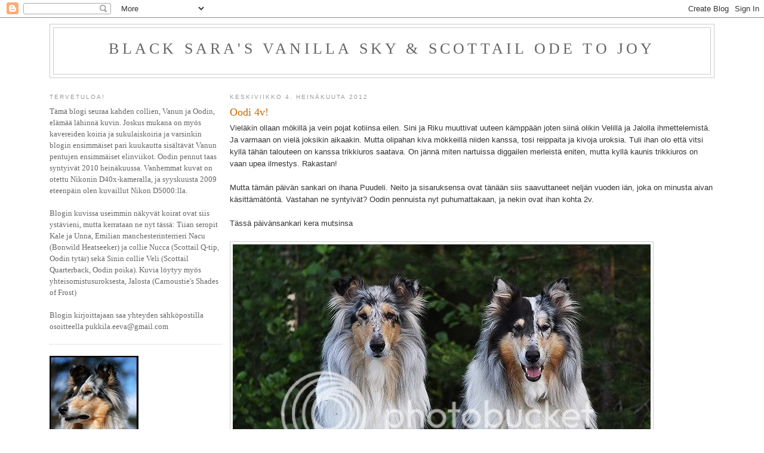

--- FILE ---
content_type: text/html; charset=UTF-8
request_url: https://bsvanillasky.blogspot.com/2012/07/
body_size: 14293
content:
<!DOCTYPE html>
<html dir='ltr'>
<head>
<link href='https://www.blogger.com/static/v1/widgets/55013136-widget_css_bundle.css' rel='stylesheet' type='text/css'/>
<meta content='text/html; charset=UTF-8' http-equiv='Content-Type'/>
<meta content='blogger' name='generator'/>
<link href='https://bsvanillasky.blogspot.com/favicon.ico' rel='icon' type='image/x-icon'/>
<link href='http://bsvanillasky.blogspot.com/2012/07/' rel='canonical'/>
<link rel="alternate" type="application/atom+xml" title="Black Sara&#39;s Vanilla Sky &amp; Scottail Ode to Joy - Atom" href="https://bsvanillasky.blogspot.com/feeds/posts/default" />
<link rel="alternate" type="application/rss+xml" title="Black Sara&#39;s Vanilla Sky &amp; Scottail Ode to Joy - RSS" href="https://bsvanillasky.blogspot.com/feeds/posts/default?alt=rss" />
<link rel="service.post" type="application/atom+xml" title="Black Sara&#39;s Vanilla Sky &amp; Scottail Ode to Joy - Atom" href="https://www.blogger.com/feeds/4910751258762733777/posts/default" />
<!--Can't find substitution for tag [blog.ieCssRetrofitLinks]-->
<meta content='http://bsvanillasky.blogspot.com/2012/07/' property='og:url'/>
<meta content='Black Sara&#39;s Vanilla Sky &amp; Scottail Ode to Joy' property='og:title'/>
<meta content='' property='og:description'/>
<title>Black Sara&#39;s Vanilla Sky &amp; Scottail Ode to Joy: heinäkuuta 2012</title>
<style id='page-skin-1' type='text/css'><!--
/*
-----------------------------------------------
Blogger Template Style
Name:     Minima Lefty Stretch
Date:     14 Jul 2006
----------------------------------------------- */
/* Variable definitions
====================
<Variable name="bgcolor" description="Page Background Color"
type="color" default="#fff">
<Variable name="textcolor" description="Text Color"
type="color" default="#333">
<Variable name="linkcolor" description="Link Color"
type="color" default="#58a">
<Variable name="pagetitlecolor" description="Blog Title Color"
type="color" default="#666">
<Variable name="descriptioncolor" description="Blog Description Color"
type="color" default="#999">
<Variable name="titlecolor" description="Post Title Color"
type="color" default="#c60">
<Variable name="bordercolor" description="Border Color"
type="color" default="#ccc">
<Variable name="sidebarcolor" description="Sidebar Title Color"
type="color" default="#999">
<Variable name="sidebartextcolor" description="Sidebar Text Color"
type="color" default="#666">
<Variable name="visitedlinkcolor" description="Visited Link Color"
type="color" default="#999">
<Variable name="bodyfont" description="Text Font"
type="font" default="normal normal 100% Georgia, Serif">
<Variable name="headerfont" description="Sidebar Title Font"
type="font"
default="normal normal 78% 'Trebuchet MS',Trebuchet,Arial,Verdana,Sans-serif">
<Variable name="pagetitlefont" description="Blog Title Font"
type="font"
default="normal normal 200% Georgia, Serif">
<Variable name="descriptionfont" description="Blog Description Font"
type="font"
default="normal normal 78% 'Trebuchet MS', Trebuchet, Arial, Verdana, Sans-serif">
<Variable name="postfooterfont" description="Post Footer Font"
type="font"
default="normal normal 78% 'Trebuchet MS', Trebuchet, Arial, Verdana, Sans-serif">
<Variable name="startSide" description="Start side in blog language"
type="automatic" default="left">
<Variable name="endSide" description="End side in blog language"
type="automatic" default="right">
*/
/* Use this with templates/template-twocol.html */
body {
background:#ffffff;
margin:0;
color:#333333;
font:x-small Georgia Serif;
font-size/* */:/**/small;
font-size: /**/small;
text-align: center;
}
a:link {
color:#5588aa;
text-decoration:none;
}
a:visited {
color:#999999;
text-decoration:none;
}
a:hover {
color:#cc6600;
text-decoration:underline;
}
a img {
border-width:0;
}
/* Header
-----------------------------------------------
*/
#header-wrapper {
margin:0 2% 10px;
border:1px solid #cccccc;
}
#header-inner {
background-position: center;
margin-left: auto;
margin-right: auto;
}
#header {
margin: 5px;
border: 1px solid #cccccc;
text-align: center;
color:#666666;
}
#header h1 {
margin:5px 5px 0;
padding:15px 20px .25em;
line-height:1.2em;
text-transform:uppercase;
letter-spacing:.2em;
font: normal normal 200% Georgia, Serif;
}
#header a {
color:#666666;
text-decoration:none;
}
#header a:hover {
color:#666666;
}
#header .description {
margin:0 5px 5px;
padding:0 20px 15px;
text-transform:uppercase;
letter-spacing:.2em;
line-height: 1.4em;
font: normal normal 78% 'Trebuchet MS', Trebuchet, Arial, Verdana, Sans-serif;
color: #999999;
}
#header img {
margin-left: auto;
margin-right: auto;
}
/* Outer-Wrapper
----------------------------------------------- */
#outer-wrapper {
margin-left:auto;
margin-right:auto;
width:1160px;
padding:10px;
text-align:left;
font: normal normal 100% Georgia, Serif;
}
#main-wrapper {
margin-right: 2%;
width: 812px;
float: right;
display: inline;       /* fix for doubling margin in IE */
word-wrap: break-word; /* fix for long text breaking sidebar float in IE */
overflow: hidden;      /* fix for long non-text content breaking IE sidebar float */
}
#sidebar-wrapper {
margin-left: 2%;
width: 25%;
float: left;
display: inline;       /* fix for doubling margin in IE */
word-wrap: break-word; /* fix for long text breaking sidebar float in IE */
overflow: hidden;      /* fix for long non-text content breaking IE sidebar float */
}
/* Headings
----------------------------------------------- */
h2 {
margin:1.5em 0 .75em;
font:normal normal 78% 'Trebuchet MS',Trebuchet,Arial,Verdana,Sans-serif;
line-height: 1.4em;
text-transform:uppercase;
letter-spacing:.2em;
color:#999999;
}
/* Posts
-----------------------------------------------
*/
h2.date-header {
margin:1.5em 0 .5em;
}
.post {
margin:.5em 0 1.5em;
border-bottom:1px dotted #cccccc;
padding-bottom:1.5em;
}
.post h3 {
margin:.25em 0 0;
padding:0 0 4px;
font-size:140%;
font-weight:normal;
line-height:1.4em;
color:#cc6600;
}
.post h3 a, .post h3 a:visited, .post h3 strong {
display:block;
text-decoration:none;
color:#cc6600;
font-weight:normal;
}
.post h3 strong, .post h3 a:hover {
color:#333333;
}
.post-body {
margin:0 0 .75em;
line-height:1.6em;
}
.post-body blockquote {
line-height:1.3em;
}
.post-footer {
margin: .75em 0;
color:#999999;
text-transform:uppercase;
letter-spacing:.1em;
font: normal normal 78% 'Trebuchet MS', Trebuchet, Arial, Verdana, Sans-serif;
line-height: 1.4em;
}
.comment-link {
margin-left:.6em;
}
.post img, table.tr-caption-container {
padding:4px;
border:1px solid #cccccc;
}
.tr-caption-container img {
border: none;
padding: 0;
}
.post blockquote {
margin:1em 20px;
}
.post blockquote p {
margin:.75em 0;
}
/* Comments
----------------------------------------------- */
#comments h4 {
margin:1em 0;
font-weight: bold;
line-height: 1.4em;
text-transform:uppercase;
letter-spacing:.2em;
color: #999999;
}
#comments-block {
margin:1em 0 1.5em;
line-height:1.6em;
}
#comments-block .comment-author {
margin:.5em 0;
}
#comments-block .comment-body {
margin:.25em 0 0;
}
#comments-block .comment-footer {
margin:-.25em 0 2em;
line-height: 1.4em;
text-transform:uppercase;
letter-spacing:.1em;
}
#comments-block .comment-body p {
margin:0 0 .75em;
}
.deleted-comment {
font-style:italic;
color:gray;
}
.feed-links {
clear: both;
line-height: 2.5em;
}
#blog-pager-newer-link {
float: left;
}
#blog-pager-older-link {
float: right;
}
#blog-pager {
text-align: center;
}
/* Sidebar Content
----------------------------------------------- */
.sidebar {
color: #666666;
line-height: 1.5em;
}
.sidebar ul {
list-style:none;
margin:0 0 0;
padding:0 0 0;
}
.sidebar li {
margin:0;
padding-top:0;
padding-right:0;
padding-bottom:.25em;
padding-left:15px;
text-indent:-15px;
line-height:1.5em;
}
.sidebar .widget, .main .widget {
border-bottom:1px dotted #cccccc;
margin:0 0 1.5em;
padding:0 0 1.5em;
}
.main .Blog {
border-bottom-width: 0;
}
/* Profile
----------------------------------------------- */
.profile-img {
float: left;
margin-top: 0;
margin-right: 5px;
margin-bottom: 5px;
margin-left: 0;
padding: 4px;
border: 1px solid #cccccc;
}
.profile-data {
margin:0;
text-transform:uppercase;
letter-spacing:.1em;
font: normal normal 78% 'Trebuchet MS', Trebuchet, Arial, Verdana, Sans-serif;
color: #999999;
font-weight: bold;
line-height: 1.6em;
}
.profile-datablock {
margin:.5em 0 .5em;
}
.profile-textblock {
margin: 0.5em 0;
line-height: 1.6em;
}
.profile-link {
font: normal normal 78% 'Trebuchet MS', Trebuchet, Arial, Verdana, Sans-serif;
text-transform: uppercase;
letter-spacing: .1em;
}
/* Footer
----------------------------------------------- */
#footer {
width:660px;
clear:both;
margin:0 auto;
padding-top:15px;
line-height: 1.6em;
text-transform:uppercase;
letter-spacing:.1em;
text-align: center;
}

--></style>
<link href='https://www.blogger.com/dyn-css/authorization.css?targetBlogID=4910751258762733777&amp;zx=c15430de-67c7-44c9-92ed-abdfe832a8fb' media='none' onload='if(media!=&#39;all&#39;)media=&#39;all&#39;' rel='stylesheet'/><noscript><link href='https://www.blogger.com/dyn-css/authorization.css?targetBlogID=4910751258762733777&amp;zx=c15430de-67c7-44c9-92ed-abdfe832a8fb' rel='stylesheet'/></noscript>
<meta name='google-adsense-platform-account' content='ca-host-pub-1556223355139109'/>
<meta name='google-adsense-platform-domain' content='blogspot.com'/>

</head>
<body>
<div class='navbar section' id='navbar'><div class='widget Navbar' data-version='1' id='Navbar1'><script type="text/javascript">
    function setAttributeOnload(object, attribute, val) {
      if(window.addEventListener) {
        window.addEventListener('load',
          function(){ object[attribute] = val; }, false);
      } else {
        window.attachEvent('onload', function(){ object[attribute] = val; });
      }
    }
  </script>
<div id="navbar-iframe-container"></div>
<script type="text/javascript" src="https://apis.google.com/js/platform.js"></script>
<script type="text/javascript">
      gapi.load("gapi.iframes:gapi.iframes.style.bubble", function() {
        if (gapi.iframes && gapi.iframes.getContext) {
          gapi.iframes.getContext().openChild({
              url: 'https://www.blogger.com/navbar/4910751258762733777?origin\x3dhttps://bsvanillasky.blogspot.com',
              where: document.getElementById("navbar-iframe-container"),
              id: "navbar-iframe"
          });
        }
      });
    </script><script type="text/javascript">
(function() {
var script = document.createElement('script');
script.type = 'text/javascript';
script.src = '//pagead2.googlesyndication.com/pagead/js/google_top_exp.js';
var head = document.getElementsByTagName('head')[0];
if (head) {
head.appendChild(script);
}})();
</script>
</div></div>
<div id='outer-wrapper'><div id='wrap2'>
<!-- skip links for text browsers -->
<span id='skiplinks' style='display:none;'>
<a href='#main'>skip to main </a> |
      <a href='#sidebar'>skip to sidebar</a>
</span>
<div id='header-wrapper'>
<div class='header section' id='header'><div class='widget Header' data-version='1' id='Header1'>
<div id='header-inner'>
<div class='titlewrapper'>
<h1 class='title'>
<a href='https://bsvanillasky.blogspot.com/'>
Black Sara&#39;s Vanilla Sky &amp; Scottail Ode to Joy
</a>
</h1>
</div>
<div class='descriptionwrapper'>
<p class='description'><span>
</span></p>
</div>
</div>
</div></div>
</div>
<div id='content-wrapper'>
<div id='crosscol-wrapper' style='text-align:center'>
<div class='crosscol no-items section' id='crosscol'></div>
</div>
<div id='main-wrapper'>
<div class='main section' id='main'><div class='widget Blog' data-version='1' id='Blog1'>
<div class='blog-posts hfeed'>

          <div class="date-outer">
        
<h2 class='date-header'><span>keskiviikko 4. heinäkuuta 2012</span></h2>

          <div class="date-posts">
        
<div class='post-outer'>
<div class='post hentry uncustomized-post-template' itemprop='blogPost' itemscope='itemscope' itemtype='http://schema.org/BlogPosting'>
<meta content='http://i74.photobucket.com/albums/i272/sgnitey/12VanuPoodle1.jpg' itemprop='image_url'/>
<meta content='4910751258762733777' itemprop='blogId'/>
<meta content='1860644963215490650' itemprop='postId'/>
<a name='1860644963215490650'></a>
<h3 class='post-title entry-title' itemprop='name'>
<a href='https://bsvanillasky.blogspot.com/2012/07/oodi-4v.html'>Oodi 4v!</a>
</h3>
<div class='post-header'>
<div class='post-header-line-1'></div>
</div>
<div class='post-body entry-content' id='post-body-1860644963215490650' itemprop='description articleBody'>
<span style="font-family: Verdana, sans-serif;"><span style="font-size: small;">Vieläkin ollaan mökillä ja vein pojat kotiinsa eilen. Sini ja Riku muuttivat uuteen kämppään joten siinä olikin Velillä ja Jalolla ihmettelemistä. Ja varmaan on vielä joksikin aikaakin. Mutta olipahan kiva mökkeillä niiden kanssa, tosi reippaita ja kivoja uroksia. Tuli ihan olo että vitsi kyllä tähän talouteen on kanssa trikkiuros saatava. On jännä miten nartuissa diggailen merleistä eniten, mutta kyllä kaunis trikkiuros on vaan upea ilmestys. Rakastan!</span></span><br />
<br />
<span style="font-family: Verdana, sans-serif;"><span style="font-size: small;">Mutta tämän päivän sankari on ihana Puudeli. Neito ja sisaruksensa ovat tänään siis saavuttaneet neljän vuoden iän, joka on minusta aivan käsittämätöntä. Vastahan ne syntyivät? Oodin pennuista nyt puhumattakaan, ja nekin ovat ihan kohta 2v.&nbsp;</span></span><br />
<br />
<span style="font-family: Verdana, sans-serif;"><span style="font-size: small;">Tässä päivänsankari kera mutsinsa</span></span><br />
<br />
<span style="font-family: Verdana, sans-serif;"><span style="font-size: small;"><a href="http://s74.photobucket.com/albums/i272/sgnitey/?action=view&amp;current=12VanuPoodle1.jpg" target="_blank"><img alt="Photobucket" border="0" src="https://lh3.googleusercontent.com/blogger_img_proxy/AEn0k_vL3fOvrfml6oNBZ1vR_k8Y_QsxkHPEHPTyJkv19yiTlAf_8n6lZZmTraKOTVLyOBZ9Xz8J1N4x_K84CMWkfF3VbUUHDIXSaXMybJSYK3icfqnTMl20b9xH31wME4tVy3flEPQ=s0-d"></a></span></span><br />
<br />
<span style="font-family: Verdana, sans-serif;"><span style="font-size: small;">Tässä Vanu itsekseen</span></span><br />
<span style="font-family: Verdana, sans-serif;"><span style="font-size: small;"><br /></span></span><br />
<span style="font-family: Verdana, sans-serif;"><span style="font-size: small;"><a href="http://s74.photobucket.com/albums/i272/sgnitey/?action=view&amp;current=12Vanu1-1.jpg" target="_blank"><img alt="Photobucket" border="0" src="https://lh3.googleusercontent.com/blogger_img_proxy/AEn0k_v6MyEEjeNxM3EZ-7MlyIxdlv2RC_CtCIt12EMv6gTwmSvLz6apyG17OHtaCcT2SNWXtUj8jr5Wj_jj8OwLmTr0PixcllcNNoQ8p63M1kfn6vcGZWGwbA2pMuZ5sy3AIA=s0-d"></a></span></span><br />
<span style="font-family: Verdana, sans-serif;"><span style="font-size: small;"><br /></span></span><br />
<span style="font-family: Verdana, sans-serif;"><span style="font-size: small;">Velistä yritin kuvia ottaa reilustikin mutta onhan vaan aika menevä tyyppi. Tässä nyt pari</span></span><br />
<span style="font-family: Verdana, sans-serif;"><span style="font-size: small;"><br /></span></span><br />
<span style="font-family: Verdana, sans-serif;"><span style="font-size: small;"><a href="http://s74.photobucket.com/albums/i272/sgnitey/?action=view&amp;current=12Veli2-1.jpg" target="_blank"><img alt="Photobucket" border="0" src="https://lh3.googleusercontent.com/blogger_img_proxy/AEn0k_sbHBjifglHA5mEt-SIUU2Mvyxgi7ihbtQGrGK9oJwp09ai3mrCVnuhRwVcF_-P1stph_uNVN1ur8quhfBzLvyfXfDwaY3WI7DBwK0m85nyssamkMtlEsYP-BLbxH9cNw=s0-d"></a></span></span><br />
<span style="font-family: Verdana, sans-serif;"><span style="font-size: small;"><br /></span></span><br />
<span style="font-family: Verdana, sans-serif;"><span style="font-size: small;"><a href="http://s74.photobucket.com/albums/i272/sgnitey/?action=view&amp;current=12Veli1-1.jpg" target="_blank"><img alt="Photobucket" border="0" src="https://lh3.googleusercontent.com/blogger_img_proxy/AEn0k_vbepIJkUuYbdIFwZaJPPcYiTEHqqF-lH4AXWL0H4PEkYCFabOETXdA1KI_kytimo1rcEDxrrphCoGu4QnlrF-0kZl_Aywf58-a4xYhEUw9KKAJEd4jUyP_ZoQrVAD9=s0-d"></a></span></span><br />
<span style="font-family: Verdana, sans-serif;"><span style="font-size: small;"><br /></span></span><br />
<span style="font-family: Verdana, sans-serif;"><span style="font-size: small;">Ja Jalosta myös</span></span><br />
<span style="font-family: Verdana, sans-serif;"><span style="font-size: small;"><br /></span></span><br />
<span style="font-family: Verdana, sans-serif;"><span style="font-size: small;"><a href="http://s74.photobucket.com/albums/i272/sgnitey/?action=view&amp;current=12Jalo2.jpg" target="_blank"><img alt="Photobucket" border="0" src="https://lh3.googleusercontent.com/blogger_img_proxy/AEn0k_s7i2N88h9QRf_2GRJg1cdRLuoM0AYlsC7qrhbmQTI71uYkBYdmMDp70RBGvDw7f6OCQIS4bk_aFC4s7yN44pd_qJBKKC0X948_REgAgWV0Ho-jV9lTsQuI8Qt9RcE=s0-d"></a></span></span><br />
<span style="font-family: Verdana, sans-serif;"><span style="font-size: small;"><br /></span></span><br />
<span style="font-family: Verdana, sans-serif;"><span style="font-size: small;"><a href="http://s74.photobucket.com/albums/i272/sgnitey/?action=view&amp;current=12Jalo1.jpg" target="_blank"><img alt="Photobucket" border="0" src="https://lh3.googleusercontent.com/blogger_img_proxy/AEn0k_sKT-koXS6bPgfn6ooz3Ad8jSdORjEjDhSzqWQw561ZzHYR-5t4U61GklaZEiimL4Iy0nEnYZ4kN7CKx__MB7TFWo5cqG32KLO40hMMLgCNtH3ljlVanjmn88cGHmo=s0-d"></a></span></span><br />
<br />
<div style='clear: both;'></div>
</div>
<div class='post-footer'>
<div class='post-footer-line post-footer-line-1'>
<span class='post-author vcard'>
Lähettänyt
<span class='fn' itemprop='author' itemscope='itemscope' itemtype='http://schema.org/Person'>
<span itemprop='name'>Nite</span>
</span>
</span>
<span class='post-timestamp'>
klo
<meta content='http://bsvanillasky.blogspot.com/2012/07/oodi-4v.html' itemprop='url'/>
<a class='timestamp-link' href='https://bsvanillasky.blogspot.com/2012/07/oodi-4v.html' rel='bookmark' title='permanent link'><abbr class='published' itemprop='datePublished' title='2012-07-04T12:02:00-07:00'>12.02</abbr></a>
</span>
<span class='post-comment-link'>
<a class='comment-link' href='https://www.blogger.com/comment/fullpage/post/4910751258762733777/1860644963215490650' onclick=''>
Ei kommentteja:
  </a>
</span>
<span class='post-icons'>
<span class='item-control blog-admin pid-1348156590'>
<a href='https://www.blogger.com/post-edit.g?blogID=4910751258762733777&postID=1860644963215490650&from=pencil' title='Muokkaa tekstiä'>
<img alt='' class='icon-action' height='18' src='https://resources.blogblog.com/img/icon18_edit_allbkg.gif' width='18'/>
</a>
</span>
</span>
<div class='post-share-buttons goog-inline-block'>
</div>
</div>
<div class='post-footer-line post-footer-line-2'>
<span class='post-labels'>
</span>
</div>
<div class='post-footer-line post-footer-line-3'>
<span class='post-location'>
</span>
</div>
</div>
</div>
</div>

          </div></div>
        

          <div class="date-outer">
        
<h2 class='date-header'><span>sunnuntai 1. heinäkuuta 2012</span></h2>

          <div class="date-posts">
        
<div class='post-outer'>
<div class='post hentry uncustomized-post-template' itemprop='blogPost' itemscope='itemscope' itemtype='http://schema.org/BlogPosting'>
<meta content='http://i74.photobucket.com/albums/i272/sgnitey/10Nuu5.jpg' itemprop='image_url'/>
<meta content='4910751258762733777' itemprop='blogId'/>
<meta content='5882184540203169250' itemprop='postId'/>
<a name='5882184540203169250'></a>
<h3 class='post-title entry-title' itemprop='name'>
<a href='https://bsvanillasky.blogspot.com/2012/07/paaerkkaria-ja-saareilua.html'>Pääerkkaria ja saareilua</a>
</h3>
<div class='post-header'>
<div class='post-header-line-1'></div>
</div>
<div class='post-body entry-content' id='post-body-5882184540203169250' itemprop='description articleBody'>
<span style="font-family: Verdana,sans-serif;"><span style="font-size: small;">No niin, tätäkin nyt päivitän tulevaisuudessa enempi kun photoshoppi löytyy myös kannettavalta. Just tyhjensin vähän korttia koneelle ja tässä postauksessa onkin siis luvassa muutama kuvanen.</span></span><br />
<br />
<span style="font-family: Verdana,sans-serif;"><span style="font-size: small;">Mökillä ollaan, ja ollaan oltukin. Torstaina kävin hakemassa Jalon ja Velin tänne meille porukkaan mukaan, ovat saaneet siis olla vapaana täällä saaressa ja ovat tosiaan tästä ottaneet kaiken irti. Nyt tätä kirjoittaessani nukkuvat tuossa hiekalla kaikki, mutta kyllä nuo poijjaat viettävät aimo-osan päivästä riehuen keskenään. Vanu ja Oodi niitä tuijottelevat vähän kyllästyneinä, ne kun riehuvat yleensä täällä valtaosin saarenympärilenkeillämme ja sitten tässä pihassa vaan chillaavat. Ja vahtivat ympäristöä.&nbsp;</span></span><br />
<br />
<span style="font-family: Verdana,sans-serif;"><span style="font-size: small;">Josta puheen ollen...Vanulla napsahti päässä tuossa yksi päivä ja se lähti silkkiuikkupesueen perään. Lapset pakeni mutta emä ui Vanua vastaan ja teki selväksi että perääntyä ei aio, joten Vanulle tuli kiire rantaan. Mutta oli nyt sitten kolmas kerta kun Vanu ui pidemmän matkan, kaksi kertaa aiemmin on lähtenyt meidän perässä uimaan.</span></span><br />
<br />
<span style="font-family: Verdana,sans-serif;"><span style="font-size: small;">Pojat eivät ui, Jalo on tänään nyt ekaa kertaa kahlannut mahaan asti mutta Veliä ei kiinnosta kastua. Niille riitti kun pesin ne perjantai-iltana, vaikka sanoa täytyy että noi kaksi on paljon helpompi pestä kuin mun tyttäret.</span></span><br />
<br />
<span style="font-family: Verdana,sans-serif;"><span style="font-size: small;">Mutta niin, lauantaina kutsui sitten Tampereella pääerikoisnäyttely. Emilia tuli Nuun kanssa messiin, mutta aika karvattomassa kunnossa collieneitomme on. Jonkun aikaa mietimme että voiko se esiintyä ollenkaan, mutta kun katsoin Emilian ja Nuun treenausta nurmella niin aloin olla aivan vakuuttunut lopulta että niiden on mentävä. Nuu liikkuu niin kauniisti ja vaikka olikin karvaton, ei niin pahalta näyttänyt.&nbsp;</span></span><br />
<br />
<span style="font-family: Verdana,sans-serif;"><span style="font-size: small;">Aloitetaan nyt näistä Nuun kuvista. Nuu oli siis nuorissa nyt viimeistä kertaa, tässä luokassa oli kilpailemassa 7 narttua ja Nuu lopulta NUO ERI4 ja SA! Eli meni paremmin kuin ikinä, pakko olla tosi tosi onnellinen! Ja Emilia vaan on niin pro.</span></span><br />
<br />
<span style="font-family: Verdana,sans-serif;"><span style="font-size: small;">Arvostelu oli tosi kiva: </span></span><i><span style="font-family: Verdana,sans-serif; font-size: small;"><span class="commentBody" data-jsid="text">Very good qualities over all.
 Excellent balance. Well filled head. Good muzzle &amp; skull. Well set 
eyes of good color &amp; shape. Very good ear set, but a little bit 
light. Excellent body &amp; angulation &amp; very good substance. Not in
 best coat, but this does not distract. Moves sound &amp; free.</span></span></i><br />
<br />
<span style="font-family: Verdana,sans-serif; font-size: small;"><span class="commentBody" data-jsid="text">Velillä oli vastassa nuorissa vaan yksi muu uros, Veli luokkavoittoon ERI:llä ilman SA:ta. Arvostelu on mulla tuos jossain, mutta en nyt paikantanut sitä tässä heti. Oli kuitenkin yksi lause, kehuttiin päätä ja korvia, hyvät silmät mutta hieman vaaleat, kroppa ok, ja liikkui hyvin. Vähän olin aatellut että vois olla yksilökohtaisempi arvostelu erkkarissa mutta ehkä seuraavalla kerralla!</span></span><i><span style="font-family: Verdana,sans-serif; font-size: small;"><span class="commentBody" data-jsid="text">&nbsp;</span></span></i><span style="font-family: Verdana,sans-serif;"><span style="font-size: small;"> </span></span><br />
<br />
<span style="font-family: Verdana,sans-serif;"><span style="font-size: small;">Tässä Nuun erkkarikuvat:&nbsp;</span></span><br />
<span style="font-family: Verdana,sans-serif;"><span style="font-size: small;"><br /></span></span><br />
<span style="font-family: Verdana,sans-serif;"><span style="font-size: small;">Yksilöarvostelussa</span></span><br />
<span style="font-family: Verdana,sans-serif;"><span style="font-size: small;"><br /></span></span><br />
<span style="font-family: Verdana,sans-serif;"><span style="font-size: small;"><a href="http://s74.photobucket.com/albums/i272/sgnitey/?action=view&amp;current=10Nuu5.jpg" target="_blank"><img alt="Photobucket" border="0" src="https://lh3.googleusercontent.com/blogger_img_proxy/AEn0k_vnLH6ylSLrbajuCKQjoF2Zxlet9eQCCJ5z2CCKvfUq95lPU8oKOU4gj9SzmIDZZ1iZJG8Hn8GtxKATXFjNMSpGg0zLvt-o5PvKH0CQMVvUAzIEOIpBkrhloHIyfQ=s0-d"></a></span></span><br />
<span style="font-family: Verdana,sans-serif;"><span style="font-size: small;"><br /></span></span><br />
<span style="font-family: Verdana,sans-serif;"><span style="font-size: small;">Liikkeessä</span></span><br />
<span style="font-family: Verdana,sans-serif;"><span style="font-size: small;"><br /></span></span><br />
<span style="font-family: Verdana,sans-serif;"><span style="font-size: small;"><a href="http://s74.photobucket.com/albums/i272/sgnitey/?action=view&amp;current=10Nuu1-2.jpg" target="_blank"><img alt="Photobucket" border="0" src="https://lh3.googleusercontent.com/blogger_img_proxy/AEn0k_uGZZ_T8lmvf8o-yzEnM3TOpRDSPljSvETu46ADPoBB8IYHaDM0DLKoNmEmxYn5g2rSpw6PRM_cCoeVMhvunfeodIAtg-LtAq0uMdpkkhT2o9dweW8pDC5Xuo4JkBDg=s0-d"></a></span></span><br />
<span style="font-family: Verdana,sans-serif;"><span style="font-size: small;"><br /></span></span><br />
<span style="font-family: Verdana,sans-serif;"><span style="font-size: small;">Sijoittuneena</span></span><br />
<span style="font-family: Verdana,sans-serif;"><span style="font-size: small;"><br /></span></span><br />
<span style="font-family: Verdana,sans-serif;"><span style="font-size: small;"><a href="http://s74.photobucket.com/albums/i272/sgnitey/?action=view&amp;current=10Nuu2-1.jpg" target="_blank"><img alt="Photobucket" border="0" src="https://lh3.googleusercontent.com/blogger_img_proxy/AEn0k_uu3JamxkRC85QZLQ4jMIIqfrf52lRYv9u8CyLICOxsWl1TKJUdMGGv_aCuQm97hPebY4AxIKdSoZ_YkUe0tLyJx-WMO4Cn2IqCdlrCuB-KlrEqyEwwG2_2wkhi_4zB=s0-d"></a></span></span><br />
<span style="font-family: Verdana,sans-serif;"><span style="font-size: small;"><br /></span></span><br />
<span style="font-family: Verdana,sans-serif;"><span style="font-size: small;">Emilian kanssa</span></span><br />
<span style="font-family: Verdana,sans-serif;"><span style="font-size: small;"><br /></span></span><br />
<span style="font-family: Verdana,sans-serif;"><span style="font-size: small;"><a href="http://s74.photobucket.com/albums/i272/sgnitey/?action=view&amp;current=10Nuu4.jpg" target="_blank"><img alt="Photobucket" border="0" src="https://lh3.googleusercontent.com/blogger_img_proxy/AEn0k_uPcZrAt3JgxtZZ3uhs2VH1_LVJYtoPjzWOwdB6zOVT6C2m2xIwTFIPI5a9oBTsxBixmeaVb-hlILN5YLITI0wwSdNM5V7p8IXTNjlz4rbT57yBSZIpMNCyAbNuTw=s0-d"></a></span></span><br />
<span style="font-family: Verdana,sans-serif;"><span style="font-size: small;"><br /></span></span><br />
<span style="font-family: Verdana,sans-serif;"><span style="font-size: small;">Ja PN-kehässä</span></span><br />
<span style="font-family: Verdana,sans-serif;"><span style="font-size: small;"><br /></span></span><br />
<span style="font-family: Verdana,sans-serif;"><span style="font-size: small;"><a href="http://s74.photobucket.com/albums/i272/sgnitey/?action=view&amp;current=10Nuu3.jpg" target="_blank"><img alt="Photobucket" border="0" src="https://lh3.googleusercontent.com/blogger_img_proxy/AEn0k_sEy_Kvc8u3BMww1Kydj5RS_wYnNVlTaI_U5T5ghu-4JjER9Kk18quyOqTwp0DyNHZ3sgq3eGmDk6ujf4c7m7ZDmKrq1bbzH177dGFZAq8WikLJFDiSHMENeL7XHw=s0-d"></a></span></span><br />
<span style="font-family: Verdana,sans-serif;"><span style="font-size: small;"><br /></span></span><br />
<span style="font-family: Verdana,sans-serif;"><span style="font-size: small;">Ja sit nuo poijjaat! Kuvia olis nimittäin!</span></span><br />
<span style="font-family: Verdana,sans-serif;"><span style="font-size: small;"><br /></span></span><br />
<span style="font-family: Verdana,sans-serif;"><span style="font-size: small;">Tällasta ovat harrastaneet</span></span><br />
<span style="font-family: Verdana,sans-serif;"><span style="font-size: small;"><br /></span></span><br />
<span style="font-family: Verdana,sans-serif;"><span style="font-size: small;"><a href="http://s74.photobucket.com/albums/i272/sgnitey/?action=view&amp;current=10JaloVeli.jpg" target="_blank"><img alt="Photobucket" border="0" src="https://lh3.googleusercontent.com/blogger_img_proxy/AEn0k_vxAtRmTzA3vaELwlDCjRrh9SYa-D7LTEiuYb2QnLJJ4mqDlt-WNDFatp9y-VyxI9IZ8GikA1KFQz6BtUbcTQGOSLbKFhh-2qff_cZQGmy0in0g4hbIewlcFYo51cc6rSo=s0-d"></a></span></span><br />
<span style="font-family: Verdana,sans-serif;"><span style="font-size: small;"><br /></span></span><br />
<span style="font-family: Verdana,sans-serif;"><span style="font-size: small;">Jalomies makoilee</span></span><br />
<span style="font-family: Verdana,sans-serif;"><span style="font-size: small;"><br /></span></span><br />
<span style="font-family: Verdana,sans-serif;"><span style="font-size: small;"><a href="http://s74.photobucket.com/albums/i272/sgnitey/?action=view&amp;current=10Jalo3.jpg" target="_blank"><img alt="Photobucket" border="0" src="https://lh3.googleusercontent.com/blogger_img_proxy/AEn0k_sSbl92_g2GSTO2IaUXSyDptPTyPamV3w4i-iqvinM5Z9vxtGXRu5O4qq4wIZiTi_EXR6-mxC1C7-tPBHT1WepjlWCUmQw3uP09g8P5iTy6Ro-zk0tdguUhJXDm3iU=s0-d"></a></span></span><br />
<span style="font-family: Verdana,sans-serif;"><span style="font-size: small;"><br /></span></span><br />
<span style="font-family: Verdana,sans-serif;"><span style="font-size: small;">Tuijottelee</span></span><br />
<span style="font-family: Verdana,sans-serif;"><span style="font-size: small;"><br /></span></span><br />
<span style="font-family: Verdana,sans-serif;"><span style="font-size: small;"><a href="http://s74.photobucket.com/albums/i272/sgnitey/?action=view&amp;current=10Jalo2-1.jpg" target="_blank"><img alt="Photobucket" border="0" src="https://lh3.googleusercontent.com/blogger_img_proxy/AEn0k_vhpSx4lZYAQEmja9JL9UgeCifKngdOLEzQG0_w0i7SogBQhOAa1hD3qbam_Lu-R15LGrTaWso67ttPA33I7X0IP5OrCZmn_K-JFdtpjuIOl669qtiFJzjqJowFvD1yPg=s0-d"></a></span></span><br />
<span style="font-family: Verdana,sans-serif;"><span style="font-size: small;"><br /></span></span><br />
<span style="font-family: Verdana,sans-serif;"><span style="font-size: small;">Ja seisoskelee</span></span><br />
<span style="font-family: Verdana,sans-serif;"><span style="font-size: small;"><br /></span></span><br />
<span style="font-family: Verdana,sans-serif;"><span style="font-size: small;"><a href="http://s74.photobucket.com/albums/i272/sgnitey/?action=view&amp;current=10Jalo1-1.jpg" target="_blank"><img alt="Photobucket" border="0" src="https://lh3.googleusercontent.com/blogger_img_proxy/AEn0k_vrkvfoNmZT2ervgOZHBEPovAtNO8qPL_OzsNumLUhJ3sl5BvoPnXw6w067hhwNXbVrpbMvwSjLpxnAcx72SFZInOY3GYjbkHOJHE1JpYG20GGhATPwmadfqqIrZbDoFQ=s0-d"></a></span></span><br />
<span style="font-family: Verdana,sans-serif;"><span style="font-size: small;"><br /></span></span><br />
<span style="font-family: Verdana,sans-serif;"><span style="font-size: small;">Veli Turengissa</span></span><br /><span style="font-family: Verdana,sans-serif;"><span style="font-size: small;"><br /></span></span><br />
<span style="font-size: small;"><span style="font-family: Verdana,sans-serif;"><a href="http://s74.photobucket.com/albums/i272/sgnitey/?action=view&amp;current=10Veli1.jpg" target="_blank"><img alt="Photobucket" border="0" src="https://lh3.googleusercontent.com/blogger_img_proxy/AEn0k_sXUFJxl6py6X4elIVeynVBGkg42At7SyXO0op6HI_eQdyRYCkMRsVSetNjDfXns9dt7lc6xZt_SWsTDVMr3FTvAAbZTkh13_iXzydLkbPT3CUGi_DFaw63196rOA=s0-d"></a></span></span><br />
<span style="font-family: Verdana,sans-serif;"><span style="font-size: small;"><br /></span></span><br />
<span style="font-family: Verdana,sans-serif;"><span style="font-size: small;">Tässä tää normi-Jalo. Kattokaa, aikuishampaita!</span></span><br />
<span style="font-family: Verdana,sans-serif;"><span style="font-size: small;"><br /></span></span><br />
<span style="font-family: Verdana,sans-serif;"><span style="font-size: small;"><a href="http://s74.photobucket.com/albums/i272/sgnitey/?action=view&amp;current=10Jalo4.jpg" target="_blank"><img alt="Photobucket" border="0" src="https://lh3.googleusercontent.com/blogger_img_proxy/AEn0k_sdN9llT0G-7lCiNhrV0E0F7wr1bkoDmiiNODiJFEk6CztzJzB8lLHk6Z3nvlMQJ4SNYRbxQcPCd2LUnQPUmIW30zZxFBTUyPxyDzPP0g6ydfOdIhmeEfIinunMymI=s0-d"></a></span></span>
<div style='clear: both;'></div>
</div>
<div class='post-footer'>
<div class='post-footer-line post-footer-line-1'>
<span class='post-author vcard'>
Lähettänyt
<span class='fn' itemprop='author' itemscope='itemscope' itemtype='http://schema.org/Person'>
<span itemprop='name'>Nite</span>
</span>
</span>
<span class='post-timestamp'>
klo
<meta content='http://bsvanillasky.blogspot.com/2012/07/paaerkkaria-ja-saareilua.html' itemprop='url'/>
<a class='timestamp-link' href='https://bsvanillasky.blogspot.com/2012/07/paaerkkaria-ja-saareilua.html' rel='bookmark' title='permanent link'><abbr class='published' itemprop='datePublished' title='2012-07-01T10:05:00-07:00'>10.05</abbr></a>
</span>
<span class='post-comment-link'>
<a class='comment-link' href='https://www.blogger.com/comment/fullpage/post/4910751258762733777/5882184540203169250' onclick=''>
Ei kommentteja:
  </a>
</span>
<span class='post-icons'>
<span class='item-control blog-admin pid-1348156590'>
<a href='https://www.blogger.com/post-edit.g?blogID=4910751258762733777&postID=5882184540203169250&from=pencil' title='Muokkaa tekstiä'>
<img alt='' class='icon-action' height='18' src='https://resources.blogblog.com/img/icon18_edit_allbkg.gif' width='18'/>
</a>
</span>
</span>
<div class='post-share-buttons goog-inline-block'>
</div>
</div>
<div class='post-footer-line post-footer-line-2'>
<span class='post-labels'>
</span>
</div>
<div class='post-footer-line post-footer-line-3'>
<span class='post-location'>
</span>
</div>
</div>
</div>
</div>

        </div></div>
      
</div>
<div class='blog-pager' id='blog-pager'>
<span id='blog-pager-newer-link'>
<a class='blog-pager-newer-link' href='https://bsvanillasky.blogspot.com/search?updated-max=2012-12-18T05:14:00-08:00&amp;max-results=7&amp;reverse-paginate=true' id='Blog1_blog-pager-newer-link' title='Uudemmat tekstit'>Uudemmat tekstit</a>
</span>
<span id='blog-pager-older-link'>
<a class='blog-pager-older-link' href='https://bsvanillasky.blogspot.com/search?updated-max=2012-07-01T10:05:00-07:00&amp;max-results=7' id='Blog1_blog-pager-older-link' title='Vanhemmat tekstit'>Vanhemmat tekstit</a>
</span>
<a class='home-link' href='https://bsvanillasky.blogspot.com/'>Etusivu</a>
</div>
<div class='clear'></div>
<div class='blog-feeds'>
<div class='feed-links'>
Tilaa:
<a class='feed-link' href='https://bsvanillasky.blogspot.com/feeds/posts/default' target='_blank' type='application/atom+xml'>Kommentit (Atom)</a>
</div>
</div>
</div></div>
</div>
<div id='sidebar-wrapper'>
<div class='sidebar section' id='sidebar'><div class='widget Text' data-version='1' id='Text1'>
<h2 class='title'>TERVETULOA!</h2>
<div class='widget-content'>
Tämä blogi seuraa kahden collien, Vanun ja Oodin, elämää lähinnä kuvin. Joskus mukana on myös kavereiden koiria ja sukulaiskoiria ja varsinkin blogin ensimmäiset pari kuukautta sisältävät Vanun pentujen ensimmäiset elinviikot. Oodin pennut taas syntyivät 2010 heinäkuussa. Vanhemmat kuvat on otettu Nikonin D40x-kameralla, ja syyskuusta 2009 eteenpäin olen kuvaillut Nikon D5000:lla.<br/><br/>Blogin kuvissa useimmin näkyvät koirat ovat siis ystävieni, mutta kerrataan ne nyt tässä: Tiian seropit Kale ja Unna, Emilian manchesterinterrieri Nacu (Bonwild Heatseeker) ja collie Nucca (Scottail Q-tip, Oodin tytär) sekä Sinin collie Veli (Scottail Quarterback, Oodin poika). Kuvia löytyy myös yhteisomistusuroksesta, Jalosta (Carnoustie's Shades of Frost)<div><br/>Blogin kirjoittajaan saa yhteyden sähköpostilla osoitteella pukkila.eeva@gmail.com<br/></div>
</div>
<div class='clear'></div>
</div><div class='widget Image' data-version='1' id='Image1'>
<div class='widget-content'>
<img alt='' height='220' id='Image1_img' src='https://blogger.googleusercontent.com/img/b/R29vZ2xl/AVvXsEiwzOZVsiiHUzGPmOs27BASJSRLV4vbH6CopReUrCJQMplGxWwcSOPeNKOcEluQioG-zvi51f6lscTupi1cefz1Jl33LDrm0UWdjKs-Oj8CzyKx-M2R0sZDpujVdmGkrMOZBGGBU1s64jPU/s220/V1pieni.jpg' width='149'/>
<br/>
</div>
<div class='clear'></div>
</div><div class='widget BlogArchive' data-version='1' id='BlogArchive1'>
<h2>Blogiarkisto</h2>
<div class='widget-content'>
<div id='ArchiveList'>
<div id='BlogArchive1_ArchiveList'>
<ul class='hierarchy'>
<li class='archivedate collapsed'>
<a class='toggle' href='javascript:void(0)'>
<span class='zippy'>

        &#9658;&#160;
      
</span>
</a>
<a class='post-count-link' href='https://bsvanillasky.blogspot.com/2015/'>
2015
</a>
<span class='post-count' dir='ltr'>(1)</span>
<ul class='hierarchy'>
<li class='archivedate collapsed'>
<a class='toggle' href='javascript:void(0)'>
<span class='zippy'>

        &#9658;&#160;
      
</span>
</a>
<a class='post-count-link' href='https://bsvanillasky.blogspot.com/2015/03/'>
maaliskuuta
</a>
<span class='post-count' dir='ltr'>(1)</span>
</li>
</ul>
</li>
</ul>
<ul class='hierarchy'>
<li class='archivedate collapsed'>
<a class='toggle' href='javascript:void(0)'>
<span class='zippy'>

        &#9658;&#160;
      
</span>
</a>
<a class='post-count-link' href='https://bsvanillasky.blogspot.com/2014/'>
2014
</a>
<span class='post-count' dir='ltr'>(7)</span>
<ul class='hierarchy'>
<li class='archivedate collapsed'>
<a class='toggle' href='javascript:void(0)'>
<span class='zippy'>

        &#9658;&#160;
      
</span>
</a>
<a class='post-count-link' href='https://bsvanillasky.blogspot.com/2014/12/'>
joulukuuta
</a>
<span class='post-count' dir='ltr'>(1)</span>
</li>
</ul>
<ul class='hierarchy'>
<li class='archivedate collapsed'>
<a class='toggle' href='javascript:void(0)'>
<span class='zippy'>

        &#9658;&#160;
      
</span>
</a>
<a class='post-count-link' href='https://bsvanillasky.blogspot.com/2014/11/'>
marraskuuta
</a>
<span class='post-count' dir='ltr'>(1)</span>
</li>
</ul>
<ul class='hierarchy'>
<li class='archivedate collapsed'>
<a class='toggle' href='javascript:void(0)'>
<span class='zippy'>

        &#9658;&#160;
      
</span>
</a>
<a class='post-count-link' href='https://bsvanillasky.blogspot.com/2014/09/'>
syyskuuta
</a>
<span class='post-count' dir='ltr'>(2)</span>
</li>
</ul>
<ul class='hierarchy'>
<li class='archivedate collapsed'>
<a class='toggle' href='javascript:void(0)'>
<span class='zippy'>

        &#9658;&#160;
      
</span>
</a>
<a class='post-count-link' href='https://bsvanillasky.blogspot.com/2014/07/'>
heinäkuuta
</a>
<span class='post-count' dir='ltr'>(2)</span>
</li>
</ul>
<ul class='hierarchy'>
<li class='archivedate collapsed'>
<a class='toggle' href='javascript:void(0)'>
<span class='zippy'>

        &#9658;&#160;
      
</span>
</a>
<a class='post-count-link' href='https://bsvanillasky.blogspot.com/2014/01/'>
tammikuuta
</a>
<span class='post-count' dir='ltr'>(1)</span>
</li>
</ul>
</li>
</ul>
<ul class='hierarchy'>
<li class='archivedate collapsed'>
<a class='toggle' href='javascript:void(0)'>
<span class='zippy'>

        &#9658;&#160;
      
</span>
</a>
<a class='post-count-link' href='https://bsvanillasky.blogspot.com/2013/'>
2013
</a>
<span class='post-count' dir='ltr'>(7)</span>
<ul class='hierarchy'>
<li class='archivedate collapsed'>
<a class='toggle' href='javascript:void(0)'>
<span class='zippy'>

        &#9658;&#160;
      
</span>
</a>
<a class='post-count-link' href='https://bsvanillasky.blogspot.com/2013/12/'>
joulukuuta
</a>
<span class='post-count' dir='ltr'>(1)</span>
</li>
</ul>
<ul class='hierarchy'>
<li class='archivedate collapsed'>
<a class='toggle' href='javascript:void(0)'>
<span class='zippy'>

        &#9658;&#160;
      
</span>
</a>
<a class='post-count-link' href='https://bsvanillasky.blogspot.com/2013/10/'>
lokakuuta
</a>
<span class='post-count' dir='ltr'>(1)</span>
</li>
</ul>
<ul class='hierarchy'>
<li class='archivedate collapsed'>
<a class='toggle' href='javascript:void(0)'>
<span class='zippy'>

        &#9658;&#160;
      
</span>
</a>
<a class='post-count-link' href='https://bsvanillasky.blogspot.com/2013/09/'>
syyskuuta
</a>
<span class='post-count' dir='ltr'>(2)</span>
</li>
</ul>
<ul class='hierarchy'>
<li class='archivedate collapsed'>
<a class='toggle' href='javascript:void(0)'>
<span class='zippy'>

        &#9658;&#160;
      
</span>
</a>
<a class='post-count-link' href='https://bsvanillasky.blogspot.com/2013/05/'>
toukokuuta
</a>
<span class='post-count' dir='ltr'>(1)</span>
</li>
</ul>
<ul class='hierarchy'>
<li class='archivedate collapsed'>
<a class='toggle' href='javascript:void(0)'>
<span class='zippy'>

        &#9658;&#160;
      
</span>
</a>
<a class='post-count-link' href='https://bsvanillasky.blogspot.com/2013/03/'>
maaliskuuta
</a>
<span class='post-count' dir='ltr'>(1)</span>
</li>
</ul>
<ul class='hierarchy'>
<li class='archivedate collapsed'>
<a class='toggle' href='javascript:void(0)'>
<span class='zippy'>

        &#9658;&#160;
      
</span>
</a>
<a class='post-count-link' href='https://bsvanillasky.blogspot.com/2013/02/'>
helmikuuta
</a>
<span class='post-count' dir='ltr'>(1)</span>
</li>
</ul>
</li>
</ul>
<ul class='hierarchy'>
<li class='archivedate expanded'>
<a class='toggle' href='javascript:void(0)'>
<span class='zippy toggle-open'>

        &#9660;&#160;
      
</span>
</a>
<a class='post-count-link' href='https://bsvanillasky.blogspot.com/2012/'>
2012
</a>
<span class='post-count' dir='ltr'>(35)</span>
<ul class='hierarchy'>
<li class='archivedate collapsed'>
<a class='toggle' href='javascript:void(0)'>
<span class='zippy'>

        &#9658;&#160;
      
</span>
</a>
<a class='post-count-link' href='https://bsvanillasky.blogspot.com/2012/12/'>
joulukuuta
</a>
<span class='post-count' dir='ltr'>(3)</span>
</li>
</ul>
<ul class='hierarchy'>
<li class='archivedate collapsed'>
<a class='toggle' href='javascript:void(0)'>
<span class='zippy'>

        &#9658;&#160;
      
</span>
</a>
<a class='post-count-link' href='https://bsvanillasky.blogspot.com/2012/09/'>
syyskuuta
</a>
<span class='post-count' dir='ltr'>(3)</span>
</li>
</ul>
<ul class='hierarchy'>
<li class='archivedate collapsed'>
<a class='toggle' href='javascript:void(0)'>
<span class='zippy'>

        &#9658;&#160;
      
</span>
</a>
<a class='post-count-link' href='https://bsvanillasky.blogspot.com/2012/08/'>
elokuuta
</a>
<span class='post-count' dir='ltr'>(4)</span>
</li>
</ul>
<ul class='hierarchy'>
<li class='archivedate expanded'>
<a class='toggle' href='javascript:void(0)'>
<span class='zippy toggle-open'>

        &#9660;&#160;
      
</span>
</a>
<a class='post-count-link' href='https://bsvanillasky.blogspot.com/2012/07/'>
heinäkuuta
</a>
<span class='post-count' dir='ltr'>(2)</span>
<ul class='posts'>
<li><a href='https://bsvanillasky.blogspot.com/2012/07/oodi-4v.html'>Oodi 4v!</a></li>
<li><a href='https://bsvanillasky.blogspot.com/2012/07/paaerkkaria-ja-saareilua.html'>Pääerkkaria ja saareilua</a></li>
</ul>
</li>
</ul>
<ul class='hierarchy'>
<li class='archivedate collapsed'>
<a class='toggle' href='javascript:void(0)'>
<span class='zippy'>

        &#9658;&#160;
      
</span>
</a>
<a class='post-count-link' href='https://bsvanillasky.blogspot.com/2012/06/'>
kesäkuuta
</a>
<span class='post-count' dir='ltr'>(3)</span>
</li>
</ul>
<ul class='hierarchy'>
<li class='archivedate collapsed'>
<a class='toggle' href='javascript:void(0)'>
<span class='zippy'>

        &#9658;&#160;
      
</span>
</a>
<a class='post-count-link' href='https://bsvanillasky.blogspot.com/2012/05/'>
toukokuuta
</a>
<span class='post-count' dir='ltr'>(4)</span>
</li>
</ul>
<ul class='hierarchy'>
<li class='archivedate collapsed'>
<a class='toggle' href='javascript:void(0)'>
<span class='zippy'>

        &#9658;&#160;
      
</span>
</a>
<a class='post-count-link' href='https://bsvanillasky.blogspot.com/2012/04/'>
huhtikuuta
</a>
<span class='post-count' dir='ltr'>(5)</span>
</li>
</ul>
<ul class='hierarchy'>
<li class='archivedate collapsed'>
<a class='toggle' href='javascript:void(0)'>
<span class='zippy'>

        &#9658;&#160;
      
</span>
</a>
<a class='post-count-link' href='https://bsvanillasky.blogspot.com/2012/03/'>
maaliskuuta
</a>
<span class='post-count' dir='ltr'>(5)</span>
</li>
</ul>
<ul class='hierarchy'>
<li class='archivedate collapsed'>
<a class='toggle' href='javascript:void(0)'>
<span class='zippy'>

        &#9658;&#160;
      
</span>
</a>
<a class='post-count-link' href='https://bsvanillasky.blogspot.com/2012/02/'>
helmikuuta
</a>
<span class='post-count' dir='ltr'>(3)</span>
</li>
</ul>
<ul class='hierarchy'>
<li class='archivedate collapsed'>
<a class='toggle' href='javascript:void(0)'>
<span class='zippy'>

        &#9658;&#160;
      
</span>
</a>
<a class='post-count-link' href='https://bsvanillasky.blogspot.com/2012/01/'>
tammikuuta
</a>
<span class='post-count' dir='ltr'>(3)</span>
</li>
</ul>
</li>
</ul>
<ul class='hierarchy'>
<li class='archivedate collapsed'>
<a class='toggle' href='javascript:void(0)'>
<span class='zippy'>

        &#9658;&#160;
      
</span>
</a>
<a class='post-count-link' href='https://bsvanillasky.blogspot.com/2011/'>
2011
</a>
<span class='post-count' dir='ltr'>(34)</span>
<ul class='hierarchy'>
<li class='archivedate collapsed'>
<a class='toggle' href='javascript:void(0)'>
<span class='zippy'>

        &#9658;&#160;
      
</span>
</a>
<a class='post-count-link' href='https://bsvanillasky.blogspot.com/2011/12/'>
joulukuuta
</a>
<span class='post-count' dir='ltr'>(3)</span>
</li>
</ul>
<ul class='hierarchy'>
<li class='archivedate collapsed'>
<a class='toggle' href='javascript:void(0)'>
<span class='zippy'>

        &#9658;&#160;
      
</span>
</a>
<a class='post-count-link' href='https://bsvanillasky.blogspot.com/2011/11/'>
marraskuuta
</a>
<span class='post-count' dir='ltr'>(1)</span>
</li>
</ul>
<ul class='hierarchy'>
<li class='archivedate collapsed'>
<a class='toggle' href='javascript:void(0)'>
<span class='zippy'>

        &#9658;&#160;
      
</span>
</a>
<a class='post-count-link' href='https://bsvanillasky.blogspot.com/2011/10/'>
lokakuuta
</a>
<span class='post-count' dir='ltr'>(1)</span>
</li>
</ul>
<ul class='hierarchy'>
<li class='archivedate collapsed'>
<a class='toggle' href='javascript:void(0)'>
<span class='zippy'>

        &#9658;&#160;
      
</span>
</a>
<a class='post-count-link' href='https://bsvanillasky.blogspot.com/2011/09/'>
syyskuuta
</a>
<span class='post-count' dir='ltr'>(3)</span>
</li>
</ul>
<ul class='hierarchy'>
<li class='archivedate collapsed'>
<a class='toggle' href='javascript:void(0)'>
<span class='zippy'>

        &#9658;&#160;
      
</span>
</a>
<a class='post-count-link' href='https://bsvanillasky.blogspot.com/2011/08/'>
elokuuta
</a>
<span class='post-count' dir='ltr'>(4)</span>
</li>
</ul>
<ul class='hierarchy'>
<li class='archivedate collapsed'>
<a class='toggle' href='javascript:void(0)'>
<span class='zippy'>

        &#9658;&#160;
      
</span>
</a>
<a class='post-count-link' href='https://bsvanillasky.blogspot.com/2011/07/'>
heinäkuuta
</a>
<span class='post-count' dir='ltr'>(1)</span>
</li>
</ul>
<ul class='hierarchy'>
<li class='archivedate collapsed'>
<a class='toggle' href='javascript:void(0)'>
<span class='zippy'>

        &#9658;&#160;
      
</span>
</a>
<a class='post-count-link' href='https://bsvanillasky.blogspot.com/2011/06/'>
kesäkuuta
</a>
<span class='post-count' dir='ltr'>(1)</span>
</li>
</ul>
<ul class='hierarchy'>
<li class='archivedate collapsed'>
<a class='toggle' href='javascript:void(0)'>
<span class='zippy'>

        &#9658;&#160;
      
</span>
</a>
<a class='post-count-link' href='https://bsvanillasky.blogspot.com/2011/05/'>
toukokuuta
</a>
<span class='post-count' dir='ltr'>(5)</span>
</li>
</ul>
<ul class='hierarchy'>
<li class='archivedate collapsed'>
<a class='toggle' href='javascript:void(0)'>
<span class='zippy'>

        &#9658;&#160;
      
</span>
</a>
<a class='post-count-link' href='https://bsvanillasky.blogspot.com/2011/04/'>
huhtikuuta
</a>
<span class='post-count' dir='ltr'>(5)</span>
</li>
</ul>
<ul class='hierarchy'>
<li class='archivedate collapsed'>
<a class='toggle' href='javascript:void(0)'>
<span class='zippy'>

        &#9658;&#160;
      
</span>
</a>
<a class='post-count-link' href='https://bsvanillasky.blogspot.com/2011/03/'>
maaliskuuta
</a>
<span class='post-count' dir='ltr'>(1)</span>
</li>
</ul>
<ul class='hierarchy'>
<li class='archivedate collapsed'>
<a class='toggle' href='javascript:void(0)'>
<span class='zippy'>

        &#9658;&#160;
      
</span>
</a>
<a class='post-count-link' href='https://bsvanillasky.blogspot.com/2011/02/'>
helmikuuta
</a>
<span class='post-count' dir='ltr'>(4)</span>
</li>
</ul>
<ul class='hierarchy'>
<li class='archivedate collapsed'>
<a class='toggle' href='javascript:void(0)'>
<span class='zippy'>

        &#9658;&#160;
      
</span>
</a>
<a class='post-count-link' href='https://bsvanillasky.blogspot.com/2011/01/'>
tammikuuta
</a>
<span class='post-count' dir='ltr'>(5)</span>
</li>
</ul>
</li>
</ul>
<ul class='hierarchy'>
<li class='archivedate collapsed'>
<a class='toggle' href='javascript:void(0)'>
<span class='zippy'>

        &#9658;&#160;
      
</span>
</a>
<a class='post-count-link' href='https://bsvanillasky.blogspot.com/2010/'>
2010
</a>
<span class='post-count' dir='ltr'>(51)</span>
<ul class='hierarchy'>
<li class='archivedate collapsed'>
<a class='toggle' href='javascript:void(0)'>
<span class='zippy'>

        &#9658;&#160;
      
</span>
</a>
<a class='post-count-link' href='https://bsvanillasky.blogspot.com/2010/12/'>
joulukuuta
</a>
<span class='post-count' dir='ltr'>(4)</span>
</li>
</ul>
<ul class='hierarchy'>
<li class='archivedate collapsed'>
<a class='toggle' href='javascript:void(0)'>
<span class='zippy'>

        &#9658;&#160;
      
</span>
</a>
<a class='post-count-link' href='https://bsvanillasky.blogspot.com/2010/11/'>
marraskuuta
</a>
<span class='post-count' dir='ltr'>(2)</span>
</li>
</ul>
<ul class='hierarchy'>
<li class='archivedate collapsed'>
<a class='toggle' href='javascript:void(0)'>
<span class='zippy'>

        &#9658;&#160;
      
</span>
</a>
<a class='post-count-link' href='https://bsvanillasky.blogspot.com/2010/10/'>
lokakuuta
</a>
<span class='post-count' dir='ltr'>(10)</span>
</li>
</ul>
<ul class='hierarchy'>
<li class='archivedate collapsed'>
<a class='toggle' href='javascript:void(0)'>
<span class='zippy'>

        &#9658;&#160;
      
</span>
</a>
<a class='post-count-link' href='https://bsvanillasky.blogspot.com/2010/09/'>
syyskuuta
</a>
<span class='post-count' dir='ltr'>(11)</span>
</li>
</ul>
<ul class='hierarchy'>
<li class='archivedate collapsed'>
<a class='toggle' href='javascript:void(0)'>
<span class='zippy'>

        &#9658;&#160;
      
</span>
</a>
<a class='post-count-link' href='https://bsvanillasky.blogspot.com/2010/08/'>
elokuuta
</a>
<span class='post-count' dir='ltr'>(1)</span>
</li>
</ul>
<ul class='hierarchy'>
<li class='archivedate collapsed'>
<a class='toggle' href='javascript:void(0)'>
<span class='zippy'>

        &#9658;&#160;
      
</span>
</a>
<a class='post-count-link' href='https://bsvanillasky.blogspot.com/2010/07/'>
heinäkuuta
</a>
<span class='post-count' dir='ltr'>(5)</span>
</li>
</ul>
<ul class='hierarchy'>
<li class='archivedate collapsed'>
<a class='toggle' href='javascript:void(0)'>
<span class='zippy'>

        &#9658;&#160;
      
</span>
</a>
<a class='post-count-link' href='https://bsvanillasky.blogspot.com/2010/06/'>
kesäkuuta
</a>
<span class='post-count' dir='ltr'>(3)</span>
</li>
</ul>
<ul class='hierarchy'>
<li class='archivedate collapsed'>
<a class='toggle' href='javascript:void(0)'>
<span class='zippy'>

        &#9658;&#160;
      
</span>
</a>
<a class='post-count-link' href='https://bsvanillasky.blogspot.com/2010/05/'>
toukokuuta
</a>
<span class='post-count' dir='ltr'>(2)</span>
</li>
</ul>
<ul class='hierarchy'>
<li class='archivedate collapsed'>
<a class='toggle' href='javascript:void(0)'>
<span class='zippy'>

        &#9658;&#160;
      
</span>
</a>
<a class='post-count-link' href='https://bsvanillasky.blogspot.com/2010/04/'>
huhtikuuta
</a>
<span class='post-count' dir='ltr'>(3)</span>
</li>
</ul>
<ul class='hierarchy'>
<li class='archivedate collapsed'>
<a class='toggle' href='javascript:void(0)'>
<span class='zippy'>

        &#9658;&#160;
      
</span>
</a>
<a class='post-count-link' href='https://bsvanillasky.blogspot.com/2010/03/'>
maaliskuuta
</a>
<span class='post-count' dir='ltr'>(6)</span>
</li>
</ul>
<ul class='hierarchy'>
<li class='archivedate collapsed'>
<a class='toggle' href='javascript:void(0)'>
<span class='zippy'>

        &#9658;&#160;
      
</span>
</a>
<a class='post-count-link' href='https://bsvanillasky.blogspot.com/2010/02/'>
helmikuuta
</a>
<span class='post-count' dir='ltr'>(2)</span>
</li>
</ul>
<ul class='hierarchy'>
<li class='archivedate collapsed'>
<a class='toggle' href='javascript:void(0)'>
<span class='zippy'>

        &#9658;&#160;
      
</span>
</a>
<a class='post-count-link' href='https://bsvanillasky.blogspot.com/2010/01/'>
tammikuuta
</a>
<span class='post-count' dir='ltr'>(2)</span>
</li>
</ul>
</li>
</ul>
<ul class='hierarchy'>
<li class='archivedate collapsed'>
<a class='toggle' href='javascript:void(0)'>
<span class='zippy'>

        &#9658;&#160;
      
</span>
</a>
<a class='post-count-link' href='https://bsvanillasky.blogspot.com/2009/'>
2009
</a>
<span class='post-count' dir='ltr'>(35)</span>
<ul class='hierarchy'>
<li class='archivedate collapsed'>
<a class='toggle' href='javascript:void(0)'>
<span class='zippy'>

        &#9658;&#160;
      
</span>
</a>
<a class='post-count-link' href='https://bsvanillasky.blogspot.com/2009/12/'>
joulukuuta
</a>
<span class='post-count' dir='ltr'>(2)</span>
</li>
</ul>
<ul class='hierarchy'>
<li class='archivedate collapsed'>
<a class='toggle' href='javascript:void(0)'>
<span class='zippy'>

        &#9658;&#160;
      
</span>
</a>
<a class='post-count-link' href='https://bsvanillasky.blogspot.com/2009/11/'>
marraskuuta
</a>
<span class='post-count' dir='ltr'>(2)</span>
</li>
</ul>
<ul class='hierarchy'>
<li class='archivedate collapsed'>
<a class='toggle' href='javascript:void(0)'>
<span class='zippy'>

        &#9658;&#160;
      
</span>
</a>
<a class='post-count-link' href='https://bsvanillasky.blogspot.com/2009/10/'>
lokakuuta
</a>
<span class='post-count' dir='ltr'>(3)</span>
</li>
</ul>
<ul class='hierarchy'>
<li class='archivedate collapsed'>
<a class='toggle' href='javascript:void(0)'>
<span class='zippy'>

        &#9658;&#160;
      
</span>
</a>
<a class='post-count-link' href='https://bsvanillasky.blogspot.com/2009/09/'>
syyskuuta
</a>
<span class='post-count' dir='ltr'>(7)</span>
</li>
</ul>
<ul class='hierarchy'>
<li class='archivedate collapsed'>
<a class='toggle' href='javascript:void(0)'>
<span class='zippy'>

        &#9658;&#160;
      
</span>
</a>
<a class='post-count-link' href='https://bsvanillasky.blogspot.com/2009/08/'>
elokuuta
</a>
<span class='post-count' dir='ltr'>(2)</span>
</li>
</ul>
<ul class='hierarchy'>
<li class='archivedate collapsed'>
<a class='toggle' href='javascript:void(0)'>
<span class='zippy'>

        &#9658;&#160;
      
</span>
</a>
<a class='post-count-link' href='https://bsvanillasky.blogspot.com/2009/07/'>
heinäkuuta
</a>
<span class='post-count' dir='ltr'>(3)</span>
</li>
</ul>
<ul class='hierarchy'>
<li class='archivedate collapsed'>
<a class='toggle' href='javascript:void(0)'>
<span class='zippy'>

        &#9658;&#160;
      
</span>
</a>
<a class='post-count-link' href='https://bsvanillasky.blogspot.com/2009/06/'>
kesäkuuta
</a>
<span class='post-count' dir='ltr'>(1)</span>
</li>
</ul>
<ul class='hierarchy'>
<li class='archivedate collapsed'>
<a class='toggle' href='javascript:void(0)'>
<span class='zippy'>

        &#9658;&#160;
      
</span>
</a>
<a class='post-count-link' href='https://bsvanillasky.blogspot.com/2009/05/'>
toukokuuta
</a>
<span class='post-count' dir='ltr'>(3)</span>
</li>
</ul>
<ul class='hierarchy'>
<li class='archivedate collapsed'>
<a class='toggle' href='javascript:void(0)'>
<span class='zippy'>

        &#9658;&#160;
      
</span>
</a>
<a class='post-count-link' href='https://bsvanillasky.blogspot.com/2009/04/'>
huhtikuuta
</a>
<span class='post-count' dir='ltr'>(3)</span>
</li>
</ul>
<ul class='hierarchy'>
<li class='archivedate collapsed'>
<a class='toggle' href='javascript:void(0)'>
<span class='zippy'>

        &#9658;&#160;
      
</span>
</a>
<a class='post-count-link' href='https://bsvanillasky.blogspot.com/2009/03/'>
maaliskuuta
</a>
<span class='post-count' dir='ltr'>(4)</span>
</li>
</ul>
<ul class='hierarchy'>
<li class='archivedate collapsed'>
<a class='toggle' href='javascript:void(0)'>
<span class='zippy'>

        &#9658;&#160;
      
</span>
</a>
<a class='post-count-link' href='https://bsvanillasky.blogspot.com/2009/02/'>
helmikuuta
</a>
<span class='post-count' dir='ltr'>(2)</span>
</li>
</ul>
<ul class='hierarchy'>
<li class='archivedate collapsed'>
<a class='toggle' href='javascript:void(0)'>
<span class='zippy'>

        &#9658;&#160;
      
</span>
</a>
<a class='post-count-link' href='https://bsvanillasky.blogspot.com/2009/01/'>
tammikuuta
</a>
<span class='post-count' dir='ltr'>(3)</span>
</li>
</ul>
</li>
</ul>
<ul class='hierarchy'>
<li class='archivedate collapsed'>
<a class='toggle' href='javascript:void(0)'>
<span class='zippy'>

        &#9658;&#160;
      
</span>
</a>
<a class='post-count-link' href='https://bsvanillasky.blogspot.com/2008/'>
2008
</a>
<span class='post-count' dir='ltr'>(34)</span>
<ul class='hierarchy'>
<li class='archivedate collapsed'>
<a class='toggle' href='javascript:void(0)'>
<span class='zippy'>

        &#9658;&#160;
      
</span>
</a>
<a class='post-count-link' href='https://bsvanillasky.blogspot.com/2008/12/'>
joulukuuta
</a>
<span class='post-count' dir='ltr'>(2)</span>
</li>
</ul>
<ul class='hierarchy'>
<li class='archivedate collapsed'>
<a class='toggle' href='javascript:void(0)'>
<span class='zippy'>

        &#9658;&#160;
      
</span>
</a>
<a class='post-count-link' href='https://bsvanillasky.blogspot.com/2008/11/'>
marraskuuta
</a>
<span class='post-count' dir='ltr'>(3)</span>
</li>
</ul>
<ul class='hierarchy'>
<li class='archivedate collapsed'>
<a class='toggle' href='javascript:void(0)'>
<span class='zippy'>

        &#9658;&#160;
      
</span>
</a>
<a class='post-count-link' href='https://bsvanillasky.blogspot.com/2008/10/'>
lokakuuta
</a>
<span class='post-count' dir='ltr'>(5)</span>
</li>
</ul>
<ul class='hierarchy'>
<li class='archivedate collapsed'>
<a class='toggle' href='javascript:void(0)'>
<span class='zippy'>

        &#9658;&#160;
      
</span>
</a>
<a class='post-count-link' href='https://bsvanillasky.blogspot.com/2008/09/'>
syyskuuta
</a>
<span class='post-count' dir='ltr'>(6)</span>
</li>
</ul>
<ul class='hierarchy'>
<li class='archivedate collapsed'>
<a class='toggle' href='javascript:void(0)'>
<span class='zippy'>

        &#9658;&#160;
      
</span>
</a>
<a class='post-count-link' href='https://bsvanillasky.blogspot.com/2008/08/'>
elokuuta
</a>
<span class='post-count' dir='ltr'>(5)</span>
</li>
</ul>
<ul class='hierarchy'>
<li class='archivedate collapsed'>
<a class='toggle' href='javascript:void(0)'>
<span class='zippy'>

        &#9658;&#160;
      
</span>
</a>
<a class='post-count-link' href='https://bsvanillasky.blogspot.com/2008/07/'>
heinäkuuta
</a>
<span class='post-count' dir='ltr'>(13)</span>
</li>
</ul>
</li>
</ul>
</div>
</div>
<div class='clear'></div>
</div>
</div>
<div class='widget BlogList' data-version='1' id='BlogList2'>
<h2 class='title'>Oma blogiluettelo</h2>
<div class='widget-content'>
<div class='blog-list-container' id='BlogList2_container'>
<ul id='BlogList2_blogs'>
<li style='display: block;'>
<div class='blog-icon'>
<img data-lateloadsrc='https://lh3.googleusercontent.com/blogger_img_proxy/AEn0k_vBzXir1VtgPzTvm0Sb1yQoa8sUh4Qk8Vuc4BMBQQI9m3P26i7eHmllwwlhcnsNwpit5DJ59_PhDdYeL1YyV3uGARLOqXBmlEhHpeT8rQ=s16-w16-h16' height='16' width='16'/>
</div>
<div class='blog-content'>
<div class='blog-title'>
<a href='http://siniunikko.blogspot.com/' target='_blank'>
MINIMÄYKYN MUISTIO</a>
</div>
<div class='item-content'>
<span class='item-title'>
<a href='http://siniunikko.blogspot.com/2017/06/koiraharrastajien-todellinen-roskajoukko.html' target='_blank'>
Koiraharrastajien todellinen roskajoukko
</a>
</span>
<div class='item-time'>
8 vuotta sitten
</div>
</div>
</div>
<div style='clear: both;'></div>
</li>
<li style='display: block;'>
<div class='blog-icon'>
<img data-lateloadsrc='https://lh3.googleusercontent.com/blogger_img_proxy/AEn0k_ueVTWst8XPHJugoRm3dPRdFeNo-K-IHa9z8GsqZuGzPveMmMfKUZcGGcLMmEAoLd1O4gZkxGHdFw-st97Y4iDpY1iBzXpHCeBheICEFA=s16-w16-h16' height='16' width='16'/>
</div>
<div class='blog-content'>
<div class='blog-title'>
<a href='http://blacksaras.blogspot.com/' target='_blank'>
Black Sara&#180;s kennelin kuulumisia</a>
</div>
<div class='item-content'>
<span class='item-title'>
<a href='http://blacksaras.blogspot.com/2013/01/soopeli-uros-pentu-ja-tricolour-narttu.html' target='_blank'>
SOOPELI UROS PENTU JA TRICOLOUR NARTTU ETSII VIELÄ KOTIA !!! OTA 
YHTEYTTÄ!!!!!
</a>
</span>
<div class='item-time'>
12 vuotta sitten
</div>
</div>
</div>
<div style='clear: both;'></div>
</li>
<li style='display: block;'>
<div class='blog-icon'>
<img data-lateloadsrc='https://lh3.googleusercontent.com/blogger_img_proxy/AEn0k_v5nX5GjZUDxMjJhonlwPNhQTbdqujWrmTZ4iAda9Mb8TXYikeqEx60vn6mPMoHy4UjnMa7b7Ix38vVqKK16WpMWuSZy13f0Ty6NO7KiWdDvw=s16-w16-h16' height='16' width='16'/>
</div>
<div class='blog-content'>
<div class='blog-title'>
<a href='http://himoceanqueens.blogspot.com/' target='_blank'>
BLUE NIGHT`S colliet</a>
</div>
<div class='item-content'>
<span class='item-title'>
<a href='http://himoceanqueens.blogspot.com/2011/01/hyvaa-uutta-vuotta.html' target='_blank'>
Hyvää Uutta Vuotta =)
</a>
</span>
<div class='item-time'>
14 vuotta sitten
</div>
</div>
</div>
<div style='clear: both;'></div>
</li>
<li style='display: block;'>
<div class='blog-icon'>
<img data-lateloadsrc='https://lh3.googleusercontent.com/blogger_img_proxy/AEn0k_vxShLjrk6DZU6e_2HvBC8X_gijIxjNVWyKVFGtrEPvNltsEjkbToSqqXMhFhN67nWUO48EMKTdWFc08bFScZb3tm_8asQhGnf0S_eTug=s16-w16-h16' height='16' width='16'/>
</div>
<div class='blog-content'>
<div class='blog-title'>
<a href='http://nalabaleon.blogspot.com/' target='_blank'>
Nala Baleon Colliet</a>
</div>
<div class='item-content'>
<span class='item-title'>
<a href='http://nalabaleon.blogspot.com/2010/04/yrttipentujen-terveystuloksia.html' target='_blank'>
Yrttipentujen 1-vuotisterveystuloksia :-)))))
</a>
</span>
<div class='item-time'>
15 vuotta sitten
</div>
</div>
</div>
<div style='clear: both;'></div>
</li>
<li style='display: block;'>
<div class='blog-icon'>
<img data-lateloadsrc='https://lh3.googleusercontent.com/blogger_img_proxy/AEn0k_vwELPOaT0mOFaL0ErDVeNKyETLp-4VdagnUQISFJEF9hT8ChNxHnAmLjvzGxyLSBaoCDOXVuLYPij3DleSAIl9u_NKz9mYN3oWkVCZsh9h8HA2=s16-w16-h16' height='16' width='16'/>
</div>
<div class='blog-content'>
<div class='blog-title'>
<a href='http://scottailppentue.blogspot.com/' target='_blank'>
Scottail P-pentue (s. 11.11.2009)</a>
</div>
<div class='item-content'>
<span class='item-title'>
<a href='http://scottailppentue.blogspot.com/2010/02/scottail-primadonna-3kk.html' target='_blank'>
Scottail Primadonna 3kk
</a>
</span>
<div class='item-time'>
15 vuotta sitten
</div>
</div>
</div>
<div style='clear: both;'></div>
</li>
</ul>
<div class='clear'></div>
</div>
</div>
</div><div class='widget Followers' data-version='1' id='Followers1'>
<h2 class='title'>Lukijat</h2>
<div class='widget-content'>
<div id='Followers1-wrapper'>
<div style='margin-right:2px;'>
<div><script type="text/javascript" src="https://apis.google.com/js/platform.js"></script>
<div id="followers-iframe-container"></div>
<script type="text/javascript">
    window.followersIframe = null;
    function followersIframeOpen(url) {
      gapi.load("gapi.iframes", function() {
        if (gapi.iframes && gapi.iframes.getContext) {
          window.followersIframe = gapi.iframes.getContext().openChild({
            url: url,
            where: document.getElementById("followers-iframe-container"),
            messageHandlersFilter: gapi.iframes.CROSS_ORIGIN_IFRAMES_FILTER,
            messageHandlers: {
              '_ready': function(obj) {
                window.followersIframe.getIframeEl().height = obj.height;
              },
              'reset': function() {
                window.followersIframe.close();
                followersIframeOpen("https://www.blogger.com/followers/frame/4910751258762733777?colors\x3dCgt0cmFuc3BhcmVudBILdHJhbnNwYXJlbnQaByM2NjY2NjYiByM1NTg4YWEqByNmZmZmZmYyByNjYzY2MDA6ByM2NjY2NjZCByM1NTg4YWFKByM5OTk5OTlSByM1NTg4YWFaC3RyYW5zcGFyZW50\x26pageSize\x3d21\x26hl\x3dfi\x26origin\x3dhttps://bsvanillasky.blogspot.com");
              },
              'open': function(url) {
                window.followersIframe.close();
                followersIframeOpen(url);
              }
            }
          });
        }
      });
    }
    followersIframeOpen("https://www.blogger.com/followers/frame/4910751258762733777?colors\x3dCgt0cmFuc3BhcmVudBILdHJhbnNwYXJlbnQaByM2NjY2NjYiByM1NTg4YWEqByNmZmZmZmYyByNjYzY2MDA6ByM2NjY2NjZCByM1NTg4YWFKByM5OTk5OTlSByM1NTg4YWFaC3RyYW5zcGFyZW50\x26pageSize\x3d21\x26hl\x3dfi\x26origin\x3dhttps://bsvanillasky.blogspot.com");
  </script></div>
</div>
</div>
<div class='clear'></div>
</div>
</div></div>
</div>
<!-- spacer for skins that want sidebar and main to be the same height-->
<div class='clear'>&#160;</div>
</div>
<!-- end content-wrapper -->
<div id='footer-wrapper'>
<div class='footer section' id='footer'><div class='widget HTML' data-version='1' id='HTML1'>
<h2 class='title'>Counter</h2>
<div class='widget-content'>
<!-- Start of StatCounter Code -->
<script type="text/javascript">
var sc_project=3848540; 
var sc_invisible=1; 
var sc_partition=31; 
var sc_click_stat=1; 
var sc_security="ad12f6fc"; 
</script>

<script src="//www.statcounter.com/counter/counter_xhtml.js" type="text/javascript"></script><noscript><div class="statcounter"><a href="http://www.statcounter.com/" target="_blank"><img alt="free counter statistics" src="https://lh3.googleusercontent.com/blogger_img_proxy/AEn0k_tQEEhX1qn0mN9RrnF_dAvPe83agMmczZIvbDL0LAAQtdpAa3BOhQgDB9oWWa4YCAmzMcve-jp-XBX-bszyXfXJl5nuKn09s14STVzIlCOncP_1QQ=s0-d" class="statcounter"></a></div></noscript>
<!-- End of StatCounter Code -->
</div>
<div class='clear'></div>
</div></div>
</div>
</div></div>
<!-- end outer-wrapper -->

<script type="text/javascript" src="https://www.blogger.com/static/v1/widgets/1601900224-widgets.js"></script>
<script type='text/javascript'>
window['__wavt'] = 'AOuZoY4h6a9u-Ks5cgP-SqKpmt-tIfAXMw:1762703632663';_WidgetManager._Init('//www.blogger.com/rearrange?blogID\x3d4910751258762733777','//bsvanillasky.blogspot.com/2012/07/','4910751258762733777');
_WidgetManager._SetDataContext([{'name': 'blog', 'data': {'blogId': '4910751258762733777', 'title': 'Black Sara\x26#39;s Vanilla Sky \x26amp; Scottail Ode to Joy', 'url': 'https://bsvanillasky.blogspot.com/2012/07/', 'canonicalUrl': 'http://bsvanillasky.blogspot.com/2012/07/', 'homepageUrl': 'https://bsvanillasky.blogspot.com/', 'searchUrl': 'https://bsvanillasky.blogspot.com/search', 'canonicalHomepageUrl': 'http://bsvanillasky.blogspot.com/', 'blogspotFaviconUrl': 'https://bsvanillasky.blogspot.com/favicon.ico', 'bloggerUrl': 'https://www.blogger.com', 'hasCustomDomain': false, 'httpsEnabled': true, 'enabledCommentProfileImages': true, 'gPlusViewType': 'FILTERED_POSTMOD', 'adultContent': false, 'analyticsAccountNumber': '', 'encoding': 'UTF-8', 'locale': 'fi', 'localeUnderscoreDelimited': 'fi', 'languageDirection': 'ltr', 'isPrivate': false, 'isMobile': false, 'isMobileRequest': false, 'mobileClass': '', 'isPrivateBlog': false, 'isDynamicViewsAvailable': true, 'feedLinks': '\x3clink rel\x3d\x22alternate\x22 type\x3d\x22application/atom+xml\x22 title\x3d\x22Black Sara\x26#39;s Vanilla Sky \x26amp; Scottail Ode to Joy - Atom\x22 href\x3d\x22https://bsvanillasky.blogspot.com/feeds/posts/default\x22 /\x3e\n\x3clink rel\x3d\x22alternate\x22 type\x3d\x22application/rss+xml\x22 title\x3d\x22Black Sara\x26#39;s Vanilla Sky \x26amp; Scottail Ode to Joy - RSS\x22 href\x3d\x22https://bsvanillasky.blogspot.com/feeds/posts/default?alt\x3drss\x22 /\x3e\n\x3clink rel\x3d\x22service.post\x22 type\x3d\x22application/atom+xml\x22 title\x3d\x22Black Sara\x26#39;s Vanilla Sky \x26amp; Scottail Ode to Joy - Atom\x22 href\x3d\x22https://www.blogger.com/feeds/4910751258762733777/posts/default\x22 /\x3e\n', 'meTag': '', 'adsenseHostId': 'ca-host-pub-1556223355139109', 'adsenseHasAds': false, 'adsenseAutoAds': false, 'boqCommentIframeForm': true, 'loginRedirectParam': '', 'view': '', 'dynamicViewsCommentsSrc': '//www.blogblog.com/dynamicviews/4224c15c4e7c9321/js/comments.js', 'dynamicViewsScriptSrc': '//www.blogblog.com/dynamicviews/c2caaa387e6bfa36', 'plusOneApiSrc': 'https://apis.google.com/js/platform.js', 'disableGComments': true, 'interstitialAccepted': false, 'sharing': {'platforms': [{'name': 'Hae linkki', 'key': 'link', 'shareMessage': 'Hae linkki', 'target': ''}, {'name': 'Facebook', 'key': 'facebook', 'shareMessage': 'Jaa: Facebook', 'target': 'facebook'}, {'name': 'Bloggaa t\xe4st\xe4!', 'key': 'blogThis', 'shareMessage': 'Bloggaa t\xe4st\xe4!', 'target': 'blog'}, {'name': 'X', 'key': 'twitter', 'shareMessage': 'Jaa: X', 'target': 'twitter'}, {'name': 'Pinterest', 'key': 'pinterest', 'shareMessage': 'Jaa: Pinterest', 'target': 'pinterest'}, {'name': 'S\xe4hk\xf6posti', 'key': 'email', 'shareMessage': 'S\xe4hk\xf6posti', 'target': 'email'}], 'disableGooglePlus': true, 'googlePlusShareButtonWidth': 0, 'googlePlusBootstrap': '\x3cscript type\x3d\x22text/javascript\x22\x3ewindow.___gcfg \x3d {\x27lang\x27: \x27fi\x27};\x3c/script\x3e'}, 'hasCustomJumpLinkMessage': false, 'jumpLinkMessage': 'Lue lis\xe4\xe4', 'pageType': 'archive', 'pageName': 'hein\xe4kuuta 2012', 'pageTitle': 'Black Sara\x26#39;s Vanilla Sky \x26amp; Scottail Ode to Joy: hein\xe4kuuta 2012'}}, {'name': 'features', 'data': {}}, {'name': 'messages', 'data': {'edit': 'Muokkaa', 'linkCopiedToClipboard': 'Linkki kopioitiin leikep\xf6yd\xe4lle!', 'ok': 'OK', 'postLink': 'Tekstin linkki'}}, {'name': 'template', 'data': {'isResponsive': false, 'isAlternateRendering': false, 'isCustom': false}}, {'name': 'view', 'data': {'classic': {'name': 'classic', 'url': '?view\x3dclassic'}, 'flipcard': {'name': 'flipcard', 'url': '?view\x3dflipcard'}, 'magazine': {'name': 'magazine', 'url': '?view\x3dmagazine'}, 'mosaic': {'name': 'mosaic', 'url': '?view\x3dmosaic'}, 'sidebar': {'name': 'sidebar', 'url': '?view\x3dsidebar'}, 'snapshot': {'name': 'snapshot', 'url': '?view\x3dsnapshot'}, 'timeslide': {'name': 'timeslide', 'url': '?view\x3dtimeslide'}, 'isMobile': false, 'title': 'Black Sara\x27s Vanilla Sky \x26 Scottail Ode to Joy', 'description': '', 'url': 'https://bsvanillasky.blogspot.com/2012/07/', 'type': 'feed', 'isSingleItem': false, 'isMultipleItems': true, 'isError': false, 'isPage': false, 'isPost': false, 'isHomepage': false, 'isArchive': true, 'isLabelSearch': false, 'archive': {'year': 2012, 'month': 7, 'rangeMessage': 'N\xe4ytet\xe4\xe4n blogitekstit, joiden ajankohta on hein\xe4kuu, 2012.'}}}]);
_WidgetManager._RegisterWidget('_NavbarView', new _WidgetInfo('Navbar1', 'navbar', document.getElementById('Navbar1'), {}, 'displayModeFull'));
_WidgetManager._RegisterWidget('_HeaderView', new _WidgetInfo('Header1', 'header', document.getElementById('Header1'), {}, 'displayModeFull'));
_WidgetManager._RegisterWidget('_BlogView', new _WidgetInfo('Blog1', 'main', document.getElementById('Blog1'), {'cmtInteractionsEnabled': false, 'lightboxEnabled': true, 'lightboxModuleUrl': 'https://www.blogger.com/static/v1/jsbin/3816649437-lbx__fi.js', 'lightboxCssUrl': 'https://www.blogger.com/static/v1/v-css/828616780-lightbox_bundle.css'}, 'displayModeFull'));
_WidgetManager._RegisterWidget('_TextView', new _WidgetInfo('Text1', 'sidebar', document.getElementById('Text1'), {}, 'displayModeFull'));
_WidgetManager._RegisterWidget('_ImageView', new _WidgetInfo('Image1', 'sidebar', document.getElementById('Image1'), {'resize': false}, 'displayModeFull'));
_WidgetManager._RegisterWidget('_BlogArchiveView', new _WidgetInfo('BlogArchive1', 'sidebar', document.getElementById('BlogArchive1'), {'languageDirection': 'ltr', 'loadingMessage': 'Ladataan\x26hellip;'}, 'displayModeFull'));
_WidgetManager._RegisterWidget('_BlogListView', new _WidgetInfo('BlogList2', 'sidebar', document.getElementById('BlogList2'), {'numItemsToShow': 0, 'totalItems': 5}, 'displayModeFull'));
_WidgetManager._RegisterWidget('_FollowersView', new _WidgetInfo('Followers1', 'sidebar', document.getElementById('Followers1'), {}, 'displayModeFull'));
_WidgetManager._RegisterWidget('_HTMLView', new _WidgetInfo('HTML1', 'footer', document.getElementById('HTML1'), {}, 'displayModeFull'));
</script>
</body>
</html>